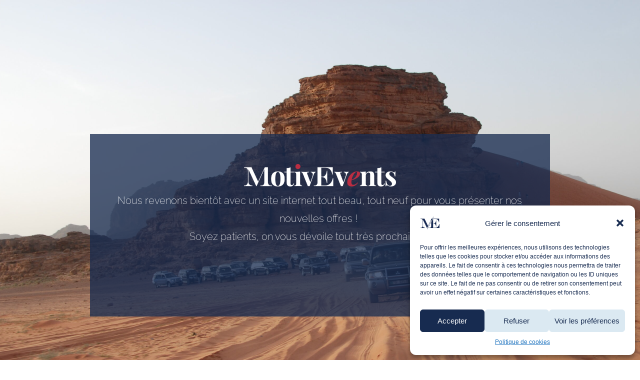

--- FILE ---
content_type: text/html; charset=UTF-8
request_url: https://www.motivevents.com/accueil/
body_size: 14725
content:
<!DOCTYPE html>
<html class="html" lang="fr-FR">
<head>
	<meta charset="UTF-8">
	<link rel="profile" href="https://gmpg.org/xfn/11">

	<meta name='robots' content='index, follow, max-image-preview:large, max-snippet:-1, max-video-preview:-1' />
<meta name="viewport" content="width=device-width, initial-scale=1">
	<!-- This site is optimized with the Yoast SEO plugin v23.8 - https://yoast.com/wordpress/plugins/seo/ -->
	<title>Site en maintenance - Motiv&#039;Events</title>
	<link rel="canonical" href="https://www.motivevents.com/accueil/" />
	<meta property="og:locale" content="fr_FR" />
	<meta property="og:type" content="article" />
	<meta property="og:title" content="Site en maintenance - Motiv&#039;Events" />
	<meta property="og:description" content="Nous revenons bientôt avec un site internet tout beau, tout neuf pour vous présenter nos nouvelles offres ! Soyez patients, on vous dévoile tout très prochainement !" />
	<meta property="og:url" content="https://www.motivevents.com/accueil/" />
	<meta property="og:site_name" content="Motiv&#039;Events" />
	<meta property="article:modified_time" content="2024-07-22T11:05:54+00:00" />
	<meta property="og:image" content="http://www.motivevents.com/wp-content/uploads/2024/07/logo-seul-blanc-couleur-1024x151.png" />
	<meta name="twitter:card" content="summary_large_image" />
	<script type="application/ld+json" class="yoast-schema-graph">{"@context":"https://schema.org","@graph":[{"@type":"WebPage","@id":"https://www.motivevents.com/accueil/","url":"https://www.motivevents.com/accueil/","name":"Site en maintenance - Motiv&#039;Events","isPartOf":{"@id":"https://www.motivevents.com/#website"},"primaryImageOfPage":{"@id":"https://www.motivevents.com/accueil/#primaryimage"},"image":{"@id":"https://www.motivevents.com/accueil/#primaryimage"},"thumbnailUrl":"http://www.motivevents.com/wp-content/uploads/2024/07/logo-seul-blanc-couleur-1024x151.png","datePublished":"2024-07-22T10:42:41+00:00","dateModified":"2024-07-22T11:05:54+00:00","breadcrumb":{"@id":"https://www.motivevents.com/accueil/#breadcrumb"},"inLanguage":"fr-FR","potentialAction":[{"@type":"ReadAction","target":["https://www.motivevents.com/accueil/"]}]},{"@type":"ImageObject","inLanguage":"fr-FR","@id":"https://www.motivevents.com/accueil/#primaryimage","url":"http://www.motivevents.com/wp-content/uploads/2024/07/logo-seul-blanc-couleur-1024x151.png","contentUrl":"http://www.motivevents.com/wp-content/uploads/2024/07/logo-seul-blanc-couleur-1024x151.png"},{"@type":"BreadcrumbList","@id":"https://www.motivevents.com/accueil/#breadcrumb","itemListElement":[{"@type":"ListItem","position":1,"name":"Accueil","item":"https://www.motivevents.com/"},{"@type":"ListItem","position":2,"name":"Site en maintenance"}]},{"@type":"WebSite","@id":"https://www.motivevents.com/#website","url":"https://www.motivevents.com/","name":"Motiv&#039;Events","description":"","potentialAction":[{"@type":"SearchAction","target":{"@type":"EntryPoint","urlTemplate":"https://www.motivevents.com/?s={search_term_string}"},"query-input":{"@type":"PropertyValueSpecification","valueRequired":true,"valueName":"search_term_string"}}],"inLanguage":"fr-FR"}]}</script>
	<!-- / Yoast SEO plugin. -->


<link rel="alternate" type="application/rss+xml" title="Motiv&#039;Events &raquo; Flux" href="https://www.motivevents.com/feed/" />
<link rel="alternate" type="application/rss+xml" title="Motiv&#039;Events &raquo; Flux des commentaires" href="https://www.motivevents.com/comments/feed/" />
<link rel="alternate" title="oEmbed (JSON)" type="application/json+oembed" href="https://www.motivevents.com/wp-json/oembed/1.0/embed?url=https%3A%2F%2Fwww.motivevents.com%2Faccueil%2F" />
<link rel="alternate" title="oEmbed (XML)" type="text/xml+oembed" href="https://www.motivevents.com/wp-json/oembed/1.0/embed?url=https%3A%2F%2Fwww.motivevents.com%2Faccueil%2F&#038;format=xml" />
<style id='wp-img-auto-sizes-contain-inline-css'>
img:is([sizes=auto i],[sizes^="auto," i]){contain-intrinsic-size:3000px 1500px}
/*# sourceURL=wp-img-auto-sizes-contain-inline-css */
</style>
<style id='wp-emoji-styles-inline-css'>

	img.wp-smiley, img.emoji {
		display: inline !important;
		border: none !important;
		box-shadow: none !important;
		height: 1em !important;
		width: 1em !important;
		margin: 0 0.07em !important;
		vertical-align: -0.1em !important;
		background: none !important;
		padding: 0 !important;
	}
/*# sourceURL=wp-emoji-styles-inline-css */
</style>
<style id='classic-theme-styles-inline-css'>
/*! This file is auto-generated */
.wp-block-button__link{color:#fff;background-color:#32373c;border-radius:9999px;box-shadow:none;text-decoration:none;padding:calc(.667em + 2px) calc(1.333em + 2px);font-size:1.125em}.wp-block-file__button{background:#32373c;color:#fff;text-decoration:none}
/*# sourceURL=/wp-includes/css/classic-themes.min.css */
</style>
<link rel='stylesheet' id='cmplz-general-css' href='https://www.motivevents.com/wp-content/plugins/complianz-gdpr/assets/css/cookieblocker.min.css?ver=1754293784' media='all' />
<link rel='stylesheet' id='font-awesome-css' href='https://www.motivevents.com/wp-content/themes/oceanwp/assets/fonts/fontawesome/css/all.min.css?ver=6.4.2' media='all' />
<link rel='stylesheet' id='simple-line-icons-css' href='https://www.motivevents.com/wp-content/themes/oceanwp/assets/css/third/simple-line-icons.min.css?ver=2.4.0' media='all' />
<link rel='stylesheet' id='oceanwp-style-css' href='https://www.motivevents.com/wp-content/themes/oceanwp/assets/css/style.min.css?ver=3.5.8' media='all' />
<link rel='stylesheet' id='elementor-frontend-css' href='https://www.motivevents.com/wp-content/uploads/elementor/css/custom-frontend.min.css?ver=1769247127' media='all' />
<link rel='stylesheet' id='elementor-post-15-css' href='https://www.motivevents.com/wp-content/uploads/elementor/css/post-15.css?ver=1769247127' media='all' />
<link rel='stylesheet' id='elementor-pro-css' href='https://www.motivevents.com/wp-content/uploads/elementor/css/custom-pro-frontend.min.css?ver=1769247127' media='all' />
<link rel='stylesheet' id='widget-image-css' href='https://www.motivevents.com/wp-content/plugins/elementor/assets/css/widget-image.min.css?ver=3.30.4' media='all' />
<link rel='stylesheet' id='elementor-post-11-css' href='https://www.motivevents.com/wp-content/uploads/elementor/css/post-11.css?ver=1769265071' media='all' />
<link rel='stylesheet' id='elementor-post-130-css' href='https://www.motivevents.com/wp-content/uploads/elementor/css/post-130.css?ver=1769247127' media='all' />
<link rel='stylesheet' id='elementor-gf-local-raleway-css' href='https://www.motivevents.com/wp-content/uploads/elementor/google-fonts/css/raleway.css?ver=1754299681' media='all' />
<link rel='stylesheet' id='elementor-gf-local-abrilfatface-css' href='https://www.motivevents.com/wp-content/uploads/elementor/google-fonts/css/abrilfatface.css?ver=1754299681' media='all' />
<script src="https://www.motivevents.com/wp-includes/js/jquery/jquery.min.js?ver=3.7.1" id="jquery-core-js"></script>
<script src="https://www.motivevents.com/wp-includes/js/jquery/jquery-migrate.min.js?ver=3.4.1" id="jquery-migrate-js"></script>
<link rel="https://api.w.org/" href="https://www.motivevents.com/wp-json/" /><link rel="alternate" title="JSON" type="application/json" href="https://www.motivevents.com/wp-json/wp/v2/pages/11" /><link rel="EditURI" type="application/rsd+xml" title="RSD" href="https://www.motivevents.com/xmlrpc.php?rsd" />
<meta name="generator" content="WordPress 6.9" />
<link rel='shortlink' href='https://www.motivevents.com/?p=11' />
			<style>.cmplz-hidden {
					display: none !important;
				}</style><meta name="generator" content="Elementor 3.30.4; features: e_font_icon_svg, additional_custom_breakpoints, e_element_cache; settings: css_print_method-external, google_font-enabled, font_display-swap">
			<style>
				.e-con.e-parent:nth-of-type(n+4):not(.e-lazyloaded):not(.e-no-lazyload),
				.e-con.e-parent:nth-of-type(n+4):not(.e-lazyloaded):not(.e-no-lazyload) * {
					background-image: none !important;
				}
				@media screen and (max-height: 1024px) {
					.e-con.e-parent:nth-of-type(n+3):not(.e-lazyloaded):not(.e-no-lazyload),
					.e-con.e-parent:nth-of-type(n+3):not(.e-lazyloaded):not(.e-no-lazyload) * {
						background-image: none !important;
					}
				}
				@media screen and (max-height: 640px) {
					.e-con.e-parent:nth-of-type(n+2):not(.e-lazyloaded):not(.e-no-lazyload),
					.e-con.e-parent:nth-of-type(n+2):not(.e-lazyloaded):not(.e-no-lazyload) * {
						background-image: none !important;
					}
				}
			</style>
			<link rel="icon" href="https://www.motivevents.com/wp-content/uploads/2024/07/cropped-favicon-32x32.png" sizes="32x32" />
<link rel="icon" href="https://www.motivevents.com/wp-content/uploads/2024/07/cropped-favicon-192x192.png" sizes="192x192" />
<link rel="apple-touch-icon" href="https://www.motivevents.com/wp-content/uploads/2024/07/cropped-favicon-180x180.png" />
<meta name="msapplication-TileImage" content="https://www.motivevents.com/wp-content/uploads/2024/07/cropped-favicon-270x270.png" />
<!-- OceanWP CSS -->
<style type="text/css">
/* General CSS */a:hover{color:#021d70}a:hover .owp-icon use{stroke:#021d70}/* Header CSS */#site-header.has-header-media .overlay-header-media{background-color:rgba(0,0,0,0.5)}
</style><style id='global-styles-inline-css'>
:root{--wp--preset--aspect-ratio--square: 1;--wp--preset--aspect-ratio--4-3: 4/3;--wp--preset--aspect-ratio--3-4: 3/4;--wp--preset--aspect-ratio--3-2: 3/2;--wp--preset--aspect-ratio--2-3: 2/3;--wp--preset--aspect-ratio--16-9: 16/9;--wp--preset--aspect-ratio--9-16: 9/16;--wp--preset--color--black: #000000;--wp--preset--color--cyan-bluish-gray: #abb8c3;--wp--preset--color--white: #ffffff;--wp--preset--color--pale-pink: #f78da7;--wp--preset--color--vivid-red: #cf2e2e;--wp--preset--color--luminous-vivid-orange: #ff6900;--wp--preset--color--luminous-vivid-amber: #fcb900;--wp--preset--color--light-green-cyan: #7bdcb5;--wp--preset--color--vivid-green-cyan: #00d084;--wp--preset--color--pale-cyan-blue: #8ed1fc;--wp--preset--color--vivid-cyan-blue: #0693e3;--wp--preset--color--vivid-purple: #9b51e0;--wp--preset--gradient--vivid-cyan-blue-to-vivid-purple: linear-gradient(135deg,rgb(6,147,227) 0%,rgb(155,81,224) 100%);--wp--preset--gradient--light-green-cyan-to-vivid-green-cyan: linear-gradient(135deg,rgb(122,220,180) 0%,rgb(0,208,130) 100%);--wp--preset--gradient--luminous-vivid-amber-to-luminous-vivid-orange: linear-gradient(135deg,rgb(252,185,0) 0%,rgb(255,105,0) 100%);--wp--preset--gradient--luminous-vivid-orange-to-vivid-red: linear-gradient(135deg,rgb(255,105,0) 0%,rgb(207,46,46) 100%);--wp--preset--gradient--very-light-gray-to-cyan-bluish-gray: linear-gradient(135deg,rgb(238,238,238) 0%,rgb(169,184,195) 100%);--wp--preset--gradient--cool-to-warm-spectrum: linear-gradient(135deg,rgb(74,234,220) 0%,rgb(151,120,209) 20%,rgb(207,42,186) 40%,rgb(238,44,130) 60%,rgb(251,105,98) 80%,rgb(254,248,76) 100%);--wp--preset--gradient--blush-light-purple: linear-gradient(135deg,rgb(255,206,236) 0%,rgb(152,150,240) 100%);--wp--preset--gradient--blush-bordeaux: linear-gradient(135deg,rgb(254,205,165) 0%,rgb(254,45,45) 50%,rgb(107,0,62) 100%);--wp--preset--gradient--luminous-dusk: linear-gradient(135deg,rgb(255,203,112) 0%,rgb(199,81,192) 50%,rgb(65,88,208) 100%);--wp--preset--gradient--pale-ocean: linear-gradient(135deg,rgb(255,245,203) 0%,rgb(182,227,212) 50%,rgb(51,167,181) 100%);--wp--preset--gradient--electric-grass: linear-gradient(135deg,rgb(202,248,128) 0%,rgb(113,206,126) 100%);--wp--preset--gradient--midnight: linear-gradient(135deg,rgb(2,3,129) 0%,rgb(40,116,252) 100%);--wp--preset--font-size--small: 13px;--wp--preset--font-size--medium: 20px;--wp--preset--font-size--large: 36px;--wp--preset--font-size--x-large: 42px;--wp--preset--spacing--20: 0.44rem;--wp--preset--spacing--30: 0.67rem;--wp--preset--spacing--40: 1rem;--wp--preset--spacing--50: 1.5rem;--wp--preset--spacing--60: 2.25rem;--wp--preset--spacing--70: 3.38rem;--wp--preset--spacing--80: 5.06rem;--wp--preset--shadow--natural: 6px 6px 9px rgba(0, 0, 0, 0.2);--wp--preset--shadow--deep: 12px 12px 50px rgba(0, 0, 0, 0.4);--wp--preset--shadow--sharp: 6px 6px 0px rgba(0, 0, 0, 0.2);--wp--preset--shadow--outlined: 6px 6px 0px -3px rgb(255, 255, 255), 6px 6px rgb(0, 0, 0);--wp--preset--shadow--crisp: 6px 6px 0px rgb(0, 0, 0);}:where(.is-layout-flex){gap: 0.5em;}:where(.is-layout-grid){gap: 0.5em;}body .is-layout-flex{display: flex;}.is-layout-flex{flex-wrap: wrap;align-items: center;}.is-layout-flex > :is(*, div){margin: 0;}body .is-layout-grid{display: grid;}.is-layout-grid > :is(*, div){margin: 0;}:where(.wp-block-columns.is-layout-flex){gap: 2em;}:where(.wp-block-columns.is-layout-grid){gap: 2em;}:where(.wp-block-post-template.is-layout-flex){gap: 1.25em;}:where(.wp-block-post-template.is-layout-grid){gap: 1.25em;}.has-black-color{color: var(--wp--preset--color--black) !important;}.has-cyan-bluish-gray-color{color: var(--wp--preset--color--cyan-bluish-gray) !important;}.has-white-color{color: var(--wp--preset--color--white) !important;}.has-pale-pink-color{color: var(--wp--preset--color--pale-pink) !important;}.has-vivid-red-color{color: var(--wp--preset--color--vivid-red) !important;}.has-luminous-vivid-orange-color{color: var(--wp--preset--color--luminous-vivid-orange) !important;}.has-luminous-vivid-amber-color{color: var(--wp--preset--color--luminous-vivid-amber) !important;}.has-light-green-cyan-color{color: var(--wp--preset--color--light-green-cyan) !important;}.has-vivid-green-cyan-color{color: var(--wp--preset--color--vivid-green-cyan) !important;}.has-pale-cyan-blue-color{color: var(--wp--preset--color--pale-cyan-blue) !important;}.has-vivid-cyan-blue-color{color: var(--wp--preset--color--vivid-cyan-blue) !important;}.has-vivid-purple-color{color: var(--wp--preset--color--vivid-purple) !important;}.has-black-background-color{background-color: var(--wp--preset--color--black) !important;}.has-cyan-bluish-gray-background-color{background-color: var(--wp--preset--color--cyan-bluish-gray) !important;}.has-white-background-color{background-color: var(--wp--preset--color--white) !important;}.has-pale-pink-background-color{background-color: var(--wp--preset--color--pale-pink) !important;}.has-vivid-red-background-color{background-color: var(--wp--preset--color--vivid-red) !important;}.has-luminous-vivid-orange-background-color{background-color: var(--wp--preset--color--luminous-vivid-orange) !important;}.has-luminous-vivid-amber-background-color{background-color: var(--wp--preset--color--luminous-vivid-amber) !important;}.has-light-green-cyan-background-color{background-color: var(--wp--preset--color--light-green-cyan) !important;}.has-vivid-green-cyan-background-color{background-color: var(--wp--preset--color--vivid-green-cyan) !important;}.has-pale-cyan-blue-background-color{background-color: var(--wp--preset--color--pale-cyan-blue) !important;}.has-vivid-cyan-blue-background-color{background-color: var(--wp--preset--color--vivid-cyan-blue) !important;}.has-vivid-purple-background-color{background-color: var(--wp--preset--color--vivid-purple) !important;}.has-black-border-color{border-color: var(--wp--preset--color--black) !important;}.has-cyan-bluish-gray-border-color{border-color: var(--wp--preset--color--cyan-bluish-gray) !important;}.has-white-border-color{border-color: var(--wp--preset--color--white) !important;}.has-pale-pink-border-color{border-color: var(--wp--preset--color--pale-pink) !important;}.has-vivid-red-border-color{border-color: var(--wp--preset--color--vivid-red) !important;}.has-luminous-vivid-orange-border-color{border-color: var(--wp--preset--color--luminous-vivid-orange) !important;}.has-luminous-vivid-amber-border-color{border-color: var(--wp--preset--color--luminous-vivid-amber) !important;}.has-light-green-cyan-border-color{border-color: var(--wp--preset--color--light-green-cyan) !important;}.has-vivid-green-cyan-border-color{border-color: var(--wp--preset--color--vivid-green-cyan) !important;}.has-pale-cyan-blue-border-color{border-color: var(--wp--preset--color--pale-cyan-blue) !important;}.has-vivid-cyan-blue-border-color{border-color: var(--wp--preset--color--vivid-cyan-blue) !important;}.has-vivid-purple-border-color{border-color: var(--wp--preset--color--vivid-purple) !important;}.has-vivid-cyan-blue-to-vivid-purple-gradient-background{background: var(--wp--preset--gradient--vivid-cyan-blue-to-vivid-purple) !important;}.has-light-green-cyan-to-vivid-green-cyan-gradient-background{background: var(--wp--preset--gradient--light-green-cyan-to-vivid-green-cyan) !important;}.has-luminous-vivid-amber-to-luminous-vivid-orange-gradient-background{background: var(--wp--preset--gradient--luminous-vivid-amber-to-luminous-vivid-orange) !important;}.has-luminous-vivid-orange-to-vivid-red-gradient-background{background: var(--wp--preset--gradient--luminous-vivid-orange-to-vivid-red) !important;}.has-very-light-gray-to-cyan-bluish-gray-gradient-background{background: var(--wp--preset--gradient--very-light-gray-to-cyan-bluish-gray) !important;}.has-cool-to-warm-spectrum-gradient-background{background: var(--wp--preset--gradient--cool-to-warm-spectrum) !important;}.has-blush-light-purple-gradient-background{background: var(--wp--preset--gradient--blush-light-purple) !important;}.has-blush-bordeaux-gradient-background{background: var(--wp--preset--gradient--blush-bordeaux) !important;}.has-luminous-dusk-gradient-background{background: var(--wp--preset--gradient--luminous-dusk) !important;}.has-pale-ocean-gradient-background{background: var(--wp--preset--gradient--pale-ocean) !important;}.has-electric-grass-gradient-background{background: var(--wp--preset--gradient--electric-grass) !important;}.has-midnight-gradient-background{background: var(--wp--preset--gradient--midnight) !important;}.has-small-font-size{font-size: var(--wp--preset--font-size--small) !important;}.has-medium-font-size{font-size: var(--wp--preset--font-size--medium) !important;}.has-large-font-size{font-size: var(--wp--preset--font-size--large) !important;}.has-x-large-font-size{font-size: var(--wp--preset--font-size--x-large) !important;}
/*# sourceURL=global-styles-inline-css */
</style>
<link rel='stylesheet' id='widget-social-icons-css' href='https://www.motivevents.com/wp-content/plugins/elementor/assets/css/widget-social-icons.min.css?ver=3.30.4' media='all' />
<link rel='stylesheet' id='e-apple-webkit-css' href='https://www.motivevents.com/wp-content/uploads/elementor/css/custom-apple-webkit.min.css?ver=1769247127' media='all' />
</head>

<body data-cmplz=1 class="wp-singular page-template-default page page-id-11 wp-embed-responsive wp-theme-oceanwp oceanwp-theme dropdown-mobile has-transparent-header no-header-border default-breakpoint content-full-screen page-header-disabled has-breadcrumbs elementor-default elementor-kit-15 elementor-page elementor-page-11" itemscope="itemscope" itemtype="https://schema.org/WebPage">

	
	
	<div id="outer-wrap" class="site clr">

		<a class="skip-link screen-reader-text" href="#main">Skip to content</a>

		
		<div id="wrap" class="clr">

			
				<div id="transparent-header-wrap" class="clr">
	
<header id="site-header" class="transparent-header clr" data-height="74" itemscope="itemscope" itemtype="https://schema.org/WPHeader" role="banner">

	
					
			<div id="site-header-inner" class="clr container">

				
				

<div id="site-logo" class="clr" itemscope itemtype="https://schema.org/Brand" >

	
	<div id="site-logo-inner" class="clr">

		
	</div><!-- #site-logo-inner -->

	
	
</div><!-- #site-logo -->


				
			</div><!-- #site-header-inner -->

			
<div id="mobile-dropdown" class="clr" >

	<nav class="clr" itemscope="itemscope" itemtype="https://schema.org/SiteNavigationElement">

		
<div id="mobile-menu-search" class="clr">
	<form aria-label="Rechercher sur ce site" method="get" action="https://www.motivevents.com/" class="mobile-searchform">
		<input aria-label="Insérer une requête de recherche" value="" class="field" id="ocean-mobile-search-1" type="search" name="s" autocomplete="off" placeholder="Rechercher" />
		<button aria-label="Envoyer la recherche" type="submit" class="searchform-submit">
			<i class=" icon-magnifier" aria-hidden="true" role="img"></i>		</button>
					</form>
</div><!-- .mobile-menu-search -->

	</nav>

</div>

			
			
		
		
</header><!-- #site-header -->

	</div>
	
			
			<main id="main" class="site-main clr"  role="main">

				
	
	<div id="content-wrap" class="container clr">

		
		<div id="primary" class="content-area clr">

			
			<div id="content" class="site-content clr">

				
				
<article class="single-page-article clr">

	
<div class="entry clr" itemprop="text">

	
			<div data-elementor-type="wp-page" data-elementor-id="11" class="elementor elementor-11" data-elementor-post-type="page">
				<div class="elementor-element elementor-element-5c19c85 e-flex e-con-boxed e-con e-parent" data-id="5c19c85" data-element_type="container" data-settings="{&quot;background_background&quot;:&quot;classic&quot;}">
					<div class="e-con-inner">
		<div class="elementor-element elementor-element-12d4197 e-con-full e-flex e-con e-child" data-id="12d4197" data-element_type="container" data-settings="{&quot;background_background&quot;:&quot;classic&quot;}">
		<div class="elementor-element elementor-element-083834a e-con-full e-flex e-con e-child" data-id="083834a" data-element_type="container">
				<div class="elementor-element elementor-element-f15dfe2 elementor-widget elementor-widget-image" data-id="f15dfe2" data-element_type="widget" data-widget_type="image.default">
				<div class="elementor-widget-container">
															<img fetchpriority="high" decoding="async" width="1024" height="151" src="https://www.motivevents.com/wp-content/uploads/2024/07/logo-seul-blanc-couleur-1024x151.png" class="attachment-large size-large wp-image-24" alt="" srcset="https://www.motivevents.com/wp-content/uploads/2024/07/logo-seul-blanc-couleur-1024x151.png 1024w, https://www.motivevents.com/wp-content/uploads/2024/07/logo-seul-blanc-couleur-300x44.png 300w, https://www.motivevents.com/wp-content/uploads/2024/07/logo-seul-blanc-couleur-768x113.png 768w, https://www.motivevents.com/wp-content/uploads/2024/07/logo-seul-blanc-couleur.png 1500w" sizes="(max-width: 1024px) 100vw, 1024px" />															</div>
				</div>
				</div>
				<div class="elementor-element elementor-element-2538a64 elementor-widget elementor-widget-text-editor" data-id="2538a64" data-element_type="widget" data-widget_type="text-editor.default">
				<div class="elementor-widget-container">
									<p>Nous revenons bientôt avec un site internet tout beau, tout neuf pour vous présenter nos nouvelles offres ! <br />Soyez patients, on vous dévoile tout très prochainement !</p>								</div>
				</div>
				</div>
					</div>
				</div>
				</div>
		
	
</div>

</article>

				
			</div><!-- #content -->

			
		</div><!-- #primary -->

		
	</div><!-- #content-wrap -->

	

	</main><!-- #main -->

	
	
			<div data-elementor-type="footer" data-elementor-id="130" class="elementor elementor-130 elementor-location-footer" data-elementor-post-type="elementor_library">
			<div class="elementor-element elementor-element-122b797 e-flex e-con-boxed e-con e-parent" data-id="122b797" data-element_type="container" id="contact" data-settings="{&quot;background_background&quot;:&quot;classic&quot;}">
					<div class="e-con-inner">
		<div class="elementor-element elementor-element-7351fb2 e-con-full e-flex e-con e-child" data-id="7351fb2" data-element_type="container">
				<div class="elementor-element elementor-element-c0dec63 elementor-widget elementor-widget-image" data-id="c0dec63" data-element_type="widget" data-widget_type="image.default">
				<div class="elementor-widget-container">
															<img width="1024" height="151" src="https://www.motivevents.com/wp-content/uploads/2024/07/logo-seul-blanc-couleur-1024x151.png" class="attachment-large size-large wp-image-24" alt="" srcset="https://www.motivevents.com/wp-content/uploads/2024/07/logo-seul-blanc-couleur-1024x151.png 1024w, https://www.motivevents.com/wp-content/uploads/2024/07/logo-seul-blanc-couleur-300x44.png 300w, https://www.motivevents.com/wp-content/uploads/2024/07/logo-seul-blanc-couleur-768x113.png 768w, https://www.motivevents.com/wp-content/uploads/2024/07/logo-seul-blanc-couleur.png 1500w" sizes="(max-width: 1024px) 100vw, 1024px" />															</div>
				</div>
				<div class="elementor-element elementor-element-2e9e13f elementor-widget elementor-widget-text-editor" data-id="2e9e13f" data-element_type="widget" data-widget_type="text-editor.default">
				<div class="elementor-widget-container">
									Notre expérience au service de votre département marketing, MICE, events, commnunication, DMC.								</div>
				</div>
				</div>
		<div class="elementor-element elementor-element-751edb9 e-con-full e-flex e-con e-child" data-id="751edb9" data-element_type="container">
				<div class="elementor-element elementor-element-7dacaed elementor-widget elementor-widget-heading" data-id="7dacaed" data-element_type="widget" data-widget_type="heading.default">
				<div class="elementor-widget-container">
					<h4 class="elementor-heading-title elementor-size-default">Liens utiles</h4>				</div>
				</div>
				<div class="elementor-element elementor-element-0e7caf7 elementor-nav-menu--dropdown-tablet elementor-nav-menu__text-align-aside elementor-nav-menu--toggle elementor-nav-menu--burger elementor-widget elementor-widget-nav-menu" data-id="0e7caf7" data-element_type="widget" data-settings="{&quot;layout&quot;:&quot;vertical&quot;,&quot;submenu_icon&quot;:{&quot;value&quot;:&quot;&lt;svg class=\&quot;e-font-icon-svg e-fas-caret-down\&quot; viewBox=\&quot;0 0 320 512\&quot; xmlns=\&quot;http:\/\/www.w3.org\/2000\/svg\&quot;&gt;&lt;path d=\&quot;M31.3 192h257.3c17.8 0 26.7 21.5 14.1 34.1L174.1 354.8c-7.8 7.8-20.5 7.8-28.3 0L17.2 226.1C4.6 213.5 13.5 192 31.3 192z\&quot;&gt;&lt;\/path&gt;&lt;\/svg&gt;&quot;,&quot;library&quot;:&quot;fa-solid&quot;},&quot;toggle&quot;:&quot;burger&quot;}" data-widget_type="nav-menu.default">
				<div class="elementor-widget-container">
								<nav aria-label="Menu" class="elementor-nav-menu--main elementor-nav-menu__container elementor-nav-menu--layout-vertical e--pointer-underline e--animation-fade">
				<ul id="menu-1-0e7caf7" class="elementor-nav-menu sm-vertical"><li class="menu-item menu-item-type-custom menu-item-object-custom menu-item-46"><a href="#competences" class="elementor-item elementor-item-anchor">Domaine de compétences</a></li>
<li class="menu-item menu-item-type-custom menu-item-object-custom menu-item-47"><a href="#incentive" class="elementor-item elementor-item-anchor">Incentive</a></li>
<li class="menu-item menu-item-type-custom menu-item-object-custom menu-item-48"><a href="#event" class="elementor-item elementor-item-anchor">Événementiel</a></li>
<li class="menu-item menu-item-type-custom menu-item-object-custom menu-item-49"><a href="#parcours" class="elementor-item elementor-item-anchor">Parcours</a></li>
<li class="menu-item menu-item-type-custom menu-item-object-custom menu-item-50"><a href="#explorations" class="elementor-item elementor-item-anchor">Explorations</a></li>
<li class="menu-item menu-item-type-custom menu-item-object-custom menu-item-51"><a href="#contact" class="elementor-item elementor-item-anchor">Contact</a></li>
</ul>			</nav>
					<div class="elementor-menu-toggle" role="button" tabindex="0" aria-label="Permuter le menu" aria-expanded="false">
			<svg aria-hidden="true" role="presentation" class="elementor-menu-toggle__icon--open e-font-icon-svg e-eicon-menu-bar" viewBox="0 0 1000 1000" xmlns="http://www.w3.org/2000/svg"><path d="M104 333H896C929 333 958 304 958 271S929 208 896 208H104C71 208 42 237 42 271S71 333 104 333ZM104 583H896C929 583 958 554 958 521S929 458 896 458H104C71 458 42 487 42 521S71 583 104 583ZM104 833H896C929 833 958 804 958 771S929 708 896 708H104C71 708 42 737 42 771S71 833 104 833Z"></path></svg><svg aria-hidden="true" role="presentation" class="elementor-menu-toggle__icon--close e-font-icon-svg e-eicon-close" viewBox="0 0 1000 1000" xmlns="http://www.w3.org/2000/svg"><path d="M742 167L500 408 258 167C246 154 233 150 217 150 196 150 179 158 167 167 154 179 150 196 150 212 150 229 154 242 171 254L408 500 167 742C138 771 138 800 167 829 196 858 225 858 254 829L496 587 738 829C750 842 767 846 783 846 800 846 817 842 829 829 842 817 846 804 846 783 846 767 842 750 829 737L588 500 833 258C863 229 863 200 833 171 804 137 775 137 742 167Z"></path></svg>			<span class="elementor-screen-only">Menu</span>
		</div>
					<nav class="elementor-nav-menu--dropdown elementor-nav-menu__container" aria-hidden="true">
				<ul id="menu-2-0e7caf7" class="elementor-nav-menu sm-vertical"><li class="menu-item menu-item-type-custom menu-item-object-custom menu-item-46"><a href="#competences" class="elementor-item elementor-item-anchor" tabindex="-1">Domaine de compétences</a></li>
<li class="menu-item menu-item-type-custom menu-item-object-custom menu-item-47"><a href="#incentive" class="elementor-item elementor-item-anchor" tabindex="-1">Incentive</a></li>
<li class="menu-item menu-item-type-custom menu-item-object-custom menu-item-48"><a href="#event" class="elementor-item elementor-item-anchor" tabindex="-1">Événementiel</a></li>
<li class="menu-item menu-item-type-custom menu-item-object-custom menu-item-49"><a href="#parcours" class="elementor-item elementor-item-anchor" tabindex="-1">Parcours</a></li>
<li class="menu-item menu-item-type-custom menu-item-object-custom menu-item-50"><a href="#explorations" class="elementor-item elementor-item-anchor" tabindex="-1">Explorations</a></li>
<li class="menu-item menu-item-type-custom menu-item-object-custom menu-item-51"><a href="#contact" class="elementor-item elementor-item-anchor" tabindex="-1">Contact</a></li>
</ul>			</nav>
						</div>
				</div>
				</div>
		<div class="elementor-element elementor-element-ef1c2a1 e-con-full e-flex e-con e-child" data-id="ef1c2a1" data-element_type="container">
				<div class="elementor-element elementor-element-007b9dc elementor-widget elementor-widget-heading" data-id="007b9dc" data-element_type="widget" data-widget_type="heading.default">
				<div class="elementor-widget-container">
					<h4 class="elementor-heading-title elementor-size-default">Contact</h4>				</div>
				</div>
				<div class="elementor-element elementor-element-48f6f02 elementor-align-left elementor-widget elementor-widget-button" data-id="48f6f02" data-element_type="widget" data-widget_type="button.default">
				<div class="elementor-widget-container">
									<div class="elementor-button-wrapper">
					<a class="elementor-button elementor-button-link elementor-size-sm" href="mailto:charlotte@motivevents.com">
						<span class="elementor-button-content-wrapper">
									<span class="elementor-button-text">charlotte@motivevents.com</span>
					</span>
					</a>
				</div>
								</div>
				</div>
				<div class="elementor-element elementor-element-50fa66d elementor-shape-square e-grid-align-left elementor-grid-0 elementor-widget elementor-widget-social-icons" data-id="50fa66d" data-element_type="widget" data-widget_type="social-icons.default">
				<div class="elementor-widget-container">
							<div class="elementor-social-icons-wrapper elementor-grid">
							<span class="elementor-grid-item">
					<a class="elementor-icon elementor-social-icon elementor-social-icon-linkedin elementor-repeater-item-b33631d" href="https://www.linkedin.com/company/motiv-events/" target="_blank">
						<span class="elementor-screen-only">Linkedin</span>
						<svg class="e-font-icon-svg e-fab-linkedin" viewBox="0 0 448 512" xmlns="http://www.w3.org/2000/svg"><path d="M416 32H31.9C14.3 32 0 46.5 0 64.3v383.4C0 465.5 14.3 480 31.9 480H416c17.6 0 32-14.5 32-32.3V64.3c0-17.8-14.4-32.3-32-32.3zM135.4 416H69V202.2h66.5V416zm-33.2-243c-21.3 0-38.5-17.3-38.5-38.5S80.9 96 102.2 96c21.2 0 38.5 17.3 38.5 38.5 0 21.3-17.2 38.5-38.5 38.5zm282.1 243h-66.4V312c0-24.8-.5-56.7-34.5-56.7-34.6 0-39.9 27-39.9 54.9V416h-66.4V202.2h63.7v29.2h.9c8.9-16.8 30.6-34.5 62.9-34.5 67.2 0 79.7 44.3 79.7 101.9V416z"></path></svg>					</a>
				</span>
					</div>
						</div>
				</div>
				</div>
					</div>
				</div>
		<div class="elementor-element elementor-element-0afb23e e-flex e-con-boxed e-con e-parent" data-id="0afb23e" data-element_type="container">
					<div class="e-con-inner">
		<div class="elementor-element elementor-element-eae3188 e-con-full e-flex e-con e-child" data-id="eae3188" data-element_type="container">
		<div class="elementor-element elementor-element-59e7e7c e-con-full e-flex e-con e-child" data-id="59e7e7c" data-element_type="container">
		<div class="elementor-element elementor-element-4de2265 e-con-full e-flex e-con e-child" data-id="4de2265" data-element_type="container">
		<div class="elementor-element elementor-element-5834449 e-con-full e-flex e-con e-child" data-id="5834449" data-element_type="container">
				<div class="elementor-element elementor-element-6a5df7b elementor-widget__width-initial elementor-widget-mobile__width-initial elementor-widget elementor-widget-image" data-id="6a5df7b" data-element_type="widget" data-widget_type="image.default">
				<div class="elementor-widget-container">
															<img width="600" height="356" src="https://www.motivevents.com/wp-content/uploads/2024/07/logo-APST-big.png" class="attachment-large size-large wp-image-155" alt="" srcset="https://www.motivevents.com/wp-content/uploads/2024/07/logo-APST-big.png 600w, https://www.motivevents.com/wp-content/uploads/2024/07/logo-APST-big-300x178.png 300w" sizes="(max-width: 600px) 100vw, 600px" />															</div>
				</div>
				<div class="elementor-element elementor-element-5c50f06 elementor-widget__width-auto elementor-widget elementor-widget-image" data-id="5c50f06" data-element_type="widget" data-widget_type="image.default">
				<div class="elementor-widget-container">
															<img width="828" height="248" src="https://www.motivevents.com/wp-content/uploads/2024/07/Les-EDVs.png" class="attachment-large size-large wp-image-153" alt="" srcset="https://www.motivevents.com/wp-content/uploads/2024/07/Les-EDVs.png 828w, https://www.motivevents.com/wp-content/uploads/2024/07/Les-EDVs-300x90.png 300w, https://www.motivevents.com/wp-content/uploads/2024/07/Les-EDVs-768x230.png 768w" sizes="(max-width: 828px) 100vw, 828px" />															</div>
				</div>
				<div class="elementor-element elementor-element-80fb422 elementor-widget elementor-widget-image" data-id="80fb422" data-element_type="widget" data-widget_type="image.default">
				<div class="elementor-widget-container">
															<img width="1024" height="538" src="https://www.motivevents.com/wp-content/uploads/2024/07/logo_atout_france-1024x538.png" class="attachment-large size-large wp-image-154" alt="" srcset="https://www.motivevents.com/wp-content/uploads/2024/07/logo_atout_france-1024x538.png 1024w, https://www.motivevents.com/wp-content/uploads/2024/07/logo_atout_france-300x158.png 300w, https://www.motivevents.com/wp-content/uploads/2024/07/logo_atout_france-768x403.png 768w, https://www.motivevents.com/wp-content/uploads/2024/07/logo_atout_france-1536x807.png 1536w, https://www.motivevents.com/wp-content/uploads/2024/07/logo_atout_france-2048x1076.png 2048w" sizes="(max-width: 1024px) 100vw, 1024px" />															</div>
				</div>
				</div>
				</div>
		<div class="elementor-element elementor-element-0293afe e-con-full e-flex e-con e-child" data-id="0293afe" data-element_type="container">
				<div class="elementor-element elementor-element-397237b elementor-widget elementor-widget-text-editor" data-id="397237b" data-element_type="widget" data-widget_type="text-editor.default">
				<div class="elementor-widget-container">
									<p><a href="https://www.motivevents.com/mentions-legales/">Mentions légales</a> | <a href="https://www.motivevents.com/politique-de-cookies/">Politique des cookies</a> | <a href="http://www.analiatheillaud.fr">Fait par Analia avec &lt;3</a></p>								</div>
				</div>
				</div>
				</div>
				</div>
					</div>
				</div>
				</div>
		
	
</div><!-- #wrap -->


</div><!-- #outer-wrap -->



<a aria-label="Scroll to the top of the page" href="#" id="scroll-top" class="scroll-top-right"><i class=" fa fa-angle-up" aria-hidden="true" role="img"></i></a>




<script type="speculationrules">
{"prefetch":[{"source":"document","where":{"and":[{"href_matches":"/*"},{"not":{"href_matches":["/wp-*.php","/wp-admin/*","/wp-content/uploads/*","/wp-content/*","/wp-content/plugins/*","/wp-content/themes/oceanwp/*","/*\\?(.+)"]}},{"not":{"selector_matches":"a[rel~=\"nofollow\"]"}},{"not":{"selector_matches":".no-prefetch, .no-prefetch a"}}]},"eagerness":"conservative"}]}
</script>

<!-- Consent Management powered by Complianz | GDPR/CCPA Cookie Consent https://wordpress.org/plugins/complianz-gdpr -->
<div id="cmplz-cookiebanner-container"><div class="cmplz-cookiebanner cmplz-hidden banner-1 banniere-a optin cmplz-bottom-right cmplz-categories-type-view-preferences" aria-modal="true" data-nosnippet="true" role="dialog" aria-live="polite" aria-labelledby="cmplz-header-1-optin" aria-describedby="cmplz-message-1-optin">
	<div class="cmplz-header">
		<div class="cmplz-logo"><img width="512" height="512" src="https://www.motivevents.com/wp-content/uploads/2024/07/cropped-favicon.png" class="attachment-cmplz_banner_image size-cmplz_banner_image" alt="Motiv&#039;Events" decoding="async" srcset="https://www.motivevents.com/wp-content/uploads/2024/07/cropped-favicon.png 512w, https://www.motivevents.com/wp-content/uploads/2024/07/cropped-favicon-300x300.png 300w, https://www.motivevents.com/wp-content/uploads/2024/07/cropped-favicon-150x150.png 150w, https://www.motivevents.com/wp-content/uploads/2024/07/cropped-favicon-270x270.png 270w, https://www.motivevents.com/wp-content/uploads/2024/07/cropped-favicon-192x192.png 192w, https://www.motivevents.com/wp-content/uploads/2024/07/cropped-favicon-180x180.png 180w, https://www.motivevents.com/wp-content/uploads/2024/07/cropped-favicon-32x32.png 32w" sizes="(max-width: 512px) 100vw, 512px" /></div>
		<div class="cmplz-title" id="cmplz-header-1-optin">Gérer le consentement</div>
		<div class="cmplz-close" tabindex="0" role="button" aria-label="Fermer la boîte de dialogue">
			<svg aria-hidden="true" focusable="false" data-prefix="fas" data-icon="times" class="svg-inline--fa fa-times fa-w-11" role="img" xmlns="http://www.w3.org/2000/svg" viewBox="0 0 352 512"><path fill="currentColor" d="M242.72 256l100.07-100.07c12.28-12.28 12.28-32.19 0-44.48l-22.24-22.24c-12.28-12.28-32.19-12.28-44.48 0L176 189.28 75.93 89.21c-12.28-12.28-32.19-12.28-44.48 0L9.21 111.45c-12.28 12.28-12.28 32.19 0 44.48L109.28 256 9.21 356.07c-12.28 12.28-12.28 32.19 0 44.48l22.24 22.24c12.28 12.28 32.2 12.28 44.48 0L176 322.72l100.07 100.07c12.28 12.28 32.2 12.28 44.48 0l22.24-22.24c12.28-12.28 12.28-32.19 0-44.48L242.72 256z"></path></svg>
		</div>
	</div>

	<div class="cmplz-divider cmplz-divider-header"></div>
	<div class="cmplz-body">
		<div class="cmplz-message" id="cmplz-message-1-optin">Pour offrir les meilleures expériences, nous utilisons des technologies telles que les cookies pour stocker et/ou accéder aux informations des appareils. Le fait de consentir à ces technologies nous permettra de traiter des données telles que le comportement de navigation ou les ID uniques sur ce site. Le fait de ne pas consentir ou de retirer son consentement peut avoir un effet négatif sur certaines caractéristiques et fonctions.</div>
		<!-- categories start -->
		<div class="cmplz-categories">
			<details class="cmplz-category cmplz-functional" >
				<summary>
						<span class="cmplz-category-header">
							<span class="cmplz-category-title">Fonctionnel</span>
							<span class='cmplz-always-active'>
								<span class="cmplz-banner-checkbox">
									<input type="checkbox"
										   id="cmplz-functional-optin"
										   data-category="cmplz_functional"
										   class="cmplz-consent-checkbox cmplz-functional"
										   size="40"
										   value="1"/>
									<label class="cmplz-label" for="cmplz-functional-optin"><span class="screen-reader-text">Fonctionnel</span></label>
								</span>
								Toujours activé							</span>
							<span class="cmplz-icon cmplz-open">
								<svg xmlns="http://www.w3.org/2000/svg" viewBox="0 0 448 512"  height="18" ><path d="M224 416c-8.188 0-16.38-3.125-22.62-9.375l-192-192c-12.5-12.5-12.5-32.75 0-45.25s32.75-12.5 45.25 0L224 338.8l169.4-169.4c12.5-12.5 32.75-12.5 45.25 0s12.5 32.75 0 45.25l-192 192C240.4 412.9 232.2 416 224 416z"/></svg>
							</span>
						</span>
				</summary>
				<div class="cmplz-description">
					<span class="cmplz-description-functional">L’accès ou le stockage technique est strictement nécessaire dans la finalité d’intérêt légitime de permettre l’utilisation d’un service spécifique explicitement demandé par l’abonné ou l’utilisateur, ou dans le seul but d’effectuer la transmission d’une communication sur un réseau de communications électroniques.</span>
				</div>
			</details>

			<details class="cmplz-category cmplz-preferences" >
				<summary>
						<span class="cmplz-category-header">
							<span class="cmplz-category-title">Préférences</span>
							<span class="cmplz-banner-checkbox">
								<input type="checkbox"
									   id="cmplz-preferences-optin"
									   data-category="cmplz_preferences"
									   class="cmplz-consent-checkbox cmplz-preferences"
									   size="40"
									   value="1"/>
								<label class="cmplz-label" for="cmplz-preferences-optin"><span class="screen-reader-text">Préférences</span></label>
							</span>
							<span class="cmplz-icon cmplz-open">
								<svg xmlns="http://www.w3.org/2000/svg" viewBox="0 0 448 512"  height="18" ><path d="M224 416c-8.188 0-16.38-3.125-22.62-9.375l-192-192c-12.5-12.5-12.5-32.75 0-45.25s32.75-12.5 45.25 0L224 338.8l169.4-169.4c12.5-12.5 32.75-12.5 45.25 0s12.5 32.75 0 45.25l-192 192C240.4 412.9 232.2 416 224 416z"/></svg>
							</span>
						</span>
				</summary>
				<div class="cmplz-description">
					<span class="cmplz-description-preferences">L’accès ou le stockage technique est nécessaire dans la finalité d’intérêt légitime de stocker des préférences qui ne sont pas demandées par l’abonné ou l’internaute.</span>
				</div>
			</details>

			<details class="cmplz-category cmplz-statistics" >
				<summary>
						<span class="cmplz-category-header">
							<span class="cmplz-category-title">Statistiques</span>
							<span class="cmplz-banner-checkbox">
								<input type="checkbox"
									   id="cmplz-statistics-optin"
									   data-category="cmplz_statistics"
									   class="cmplz-consent-checkbox cmplz-statistics"
									   size="40"
									   value="1"/>
								<label class="cmplz-label" for="cmplz-statistics-optin"><span class="screen-reader-text">Statistiques</span></label>
							</span>
							<span class="cmplz-icon cmplz-open">
								<svg xmlns="http://www.w3.org/2000/svg" viewBox="0 0 448 512"  height="18" ><path d="M224 416c-8.188 0-16.38-3.125-22.62-9.375l-192-192c-12.5-12.5-12.5-32.75 0-45.25s32.75-12.5 45.25 0L224 338.8l169.4-169.4c12.5-12.5 32.75-12.5 45.25 0s12.5 32.75 0 45.25l-192 192C240.4 412.9 232.2 416 224 416z"/></svg>
							</span>
						</span>
				</summary>
				<div class="cmplz-description">
					<span class="cmplz-description-statistics">Le stockage ou l’accès technique qui est utilisé exclusivement à des fins statistiques.</span>
					<span class="cmplz-description-statistics-anonymous">Le stockage ou l’accès technique qui est utilisé exclusivement dans des finalités statistiques anonymes. En l’absence d’une assignation à comparaître, d’une conformité volontaire de la part de votre fournisseur d’accès à internet ou d’enregistrements supplémentaires provenant d’une tierce partie, les informations stockées ou extraites à cette seule fin ne peuvent généralement pas être utilisées pour vous identifier.</span>
				</div>
			</details>
			<details class="cmplz-category cmplz-marketing" >
				<summary>
						<span class="cmplz-category-header">
							<span class="cmplz-category-title">Marketing</span>
							<span class="cmplz-banner-checkbox">
								<input type="checkbox"
									   id="cmplz-marketing-optin"
									   data-category="cmplz_marketing"
									   class="cmplz-consent-checkbox cmplz-marketing"
									   size="40"
									   value="1"/>
								<label class="cmplz-label" for="cmplz-marketing-optin"><span class="screen-reader-text">Marketing</span></label>
							</span>
							<span class="cmplz-icon cmplz-open">
								<svg xmlns="http://www.w3.org/2000/svg" viewBox="0 0 448 512"  height="18" ><path d="M224 416c-8.188 0-16.38-3.125-22.62-9.375l-192-192c-12.5-12.5-12.5-32.75 0-45.25s32.75-12.5 45.25 0L224 338.8l169.4-169.4c12.5-12.5 32.75-12.5 45.25 0s12.5 32.75 0 45.25l-192 192C240.4 412.9 232.2 416 224 416z"/></svg>
							</span>
						</span>
				</summary>
				<div class="cmplz-description">
					<span class="cmplz-description-marketing">L’accès ou le stockage technique est nécessaire pour créer des profils d’internautes afin d’envoyer des publicités, ou pour suivre l’utilisateur sur un site web ou sur plusieurs sites web ayant des finalités marketing similaires.</span>
				</div>
			</details>
		</div><!-- categories end -->
			</div>

	<div class="cmplz-links cmplz-information">
		<a class="cmplz-link cmplz-manage-options cookie-statement" href="#" data-relative_url="#cmplz-manage-consent-container">Gérer les options</a>
		<a class="cmplz-link cmplz-manage-third-parties cookie-statement" href="#" data-relative_url="#cmplz-cookies-overview">Gérer les services</a>
		<a class="cmplz-link cmplz-manage-vendors tcf cookie-statement" href="#" data-relative_url="#cmplz-tcf-wrapper">Gérer {vendor_count} fournisseurs</a>
		<a class="cmplz-link cmplz-external cmplz-read-more-purposes tcf" target="_blank" rel="noopener noreferrer nofollow" href="https://cookiedatabase.org/tcf/purposes/">En savoir plus sur ces finalités</a>
			</div>

	<div class="cmplz-divider cmplz-footer"></div>

	<div class="cmplz-buttons">
		<button class="cmplz-btn cmplz-accept">Accepter</button>
		<button class="cmplz-btn cmplz-deny">Refuser</button>
		<button class="cmplz-btn cmplz-view-preferences">Voir les préférences</button>
		<button class="cmplz-btn cmplz-save-preferences">Enregistrer les préférences</button>
		<a class="cmplz-btn cmplz-manage-options tcf cookie-statement" href="#" data-relative_url="#cmplz-manage-consent-container">Voir les préférences</a>
			</div>

	<div class="cmplz-links cmplz-documents">
		<a class="cmplz-link cookie-statement" href="#" data-relative_url="">{title}</a>
		<a class="cmplz-link privacy-statement" href="#" data-relative_url="">{title}</a>
		<a class="cmplz-link impressum" href="#" data-relative_url="">{title}</a>
			</div>

</div>
</div>
					<div id="cmplz-manage-consent" data-nosnippet="true"><button class="cmplz-btn cmplz-hidden cmplz-manage-consent manage-consent-1">Gérer le consentement aux cookies</button>

</div>			<script>
				const lazyloadRunObserver = () => {
					const lazyloadBackgrounds = document.querySelectorAll( `.e-con.e-parent:not(.e-lazyloaded)` );
					const lazyloadBackgroundObserver = new IntersectionObserver( ( entries ) => {
						entries.forEach( ( entry ) => {
							if ( entry.isIntersecting ) {
								let lazyloadBackground = entry.target;
								if( lazyloadBackground ) {
									lazyloadBackground.classList.add( 'e-lazyloaded' );
								}
								lazyloadBackgroundObserver.unobserve( entry.target );
							}
						});
					}, { rootMargin: '200px 0px 200px 0px' } );
					lazyloadBackgrounds.forEach( ( lazyloadBackground ) => {
						lazyloadBackgroundObserver.observe( lazyloadBackground );
					} );
				};
				const events = [
					'DOMContentLoaded',
					'elementor/lazyload/observe',
				];
				events.forEach( ( event ) => {
					document.addEventListener( event, lazyloadRunObserver );
				} );
			</script>
			<script src="https://www.motivevents.com/wp-includes/js/imagesloaded.min.js?ver=5.0.0" id="imagesloaded-js"></script>
<script id="oceanwp-main-js-extra">
var oceanwpLocalize = {"nonce":"324ccb3e74","isRTL":"","menuSearchStyle":"drop_down","mobileMenuSearchStyle":"disabled","sidrSource":null,"sidrDisplace":"1","sidrSide":"left","sidrDropdownTarget":"link","verticalHeaderTarget":"link","customScrollOffset":"0","customSelects":".woocommerce-ordering .orderby, #dropdown_product_cat, .widget_categories select, .widget_archive select, .single-product .variations_form .variations select"};
//# sourceURL=oceanwp-main-js-extra
</script>
<script src="https://www.motivevents.com/wp-content/themes/oceanwp/assets/js/theme.min.js?ver=3.5.8" id="oceanwp-main-js"></script>
<script src="https://www.motivevents.com/wp-content/themes/oceanwp/assets/js/drop-down-mobile-menu.min.js?ver=3.5.8" id="oceanwp-drop-down-mobile-menu-js"></script>
<script src="https://www.motivevents.com/wp-content/themes/oceanwp/assets/js/drop-down-search.min.js?ver=3.5.8" id="oceanwp-drop-down-search-js"></script>
<script src="https://www.motivevents.com/wp-content/themes/oceanwp/assets/js/vendors/magnific-popup.min.js?ver=3.5.8" id="ow-magnific-popup-js"></script>
<script src="https://www.motivevents.com/wp-content/themes/oceanwp/assets/js/ow-lightbox.min.js?ver=3.5.8" id="oceanwp-lightbox-js"></script>
<script src="https://www.motivevents.com/wp-content/themes/oceanwp/assets/js/vendors/flickity.pkgd.min.js?ver=3.5.8" id="ow-flickity-js"></script>
<script src="https://www.motivevents.com/wp-content/themes/oceanwp/assets/js/ow-slider.min.js?ver=3.5.8" id="oceanwp-slider-js"></script>
<script src="https://www.motivevents.com/wp-content/themes/oceanwp/assets/js/scroll-effect.min.js?ver=3.5.8" id="oceanwp-scroll-effect-js"></script>
<script src="https://www.motivevents.com/wp-content/themes/oceanwp/assets/js/scroll-top.min.js?ver=3.5.8" id="oceanwp-scroll-top-js"></script>
<script src="https://www.motivevents.com/wp-content/themes/oceanwp/assets/js/select.min.js?ver=3.5.8" id="oceanwp-select-js"></script>
<script src="https://www.motivevents.com/wp-content/plugins/elementor/assets/js/webpack.runtime.min.js?ver=3.30.4" id="elementor-webpack-runtime-js"></script>
<script src="https://www.motivevents.com/wp-content/plugins/elementor/assets/js/frontend-modules.min.js?ver=3.30.4" id="elementor-frontend-modules-js"></script>
<script src="https://www.motivevents.com/wp-includes/js/jquery/ui/core.min.js?ver=1.13.3" id="jquery-ui-core-js"></script>
<script id="elementor-frontend-js-before">
var elementorFrontendConfig = {"environmentMode":{"edit":false,"wpPreview":false,"isScriptDebug":false},"i18n":{"shareOnFacebook":"Partager sur Facebook","shareOnTwitter":"Partager sur Twitter","pinIt":"L\u2019\u00e9pingler","download":"T\u00e9l\u00e9charger","downloadImage":"T\u00e9l\u00e9charger une image","fullscreen":"Plein \u00e9cran","zoom":"Zoom","share":"Partager","playVideo":"Lire la vid\u00e9o","previous":"Pr\u00e9c\u00e9dent","next":"Suivant","close":"Fermer","a11yCarouselPrevSlideMessage":"Diapositive pr\u00e9c\u00e9dente","a11yCarouselNextSlideMessage":"Diapositive suivante","a11yCarouselFirstSlideMessage":"Ceci est la premi\u00e8re diapositive","a11yCarouselLastSlideMessage":"Ceci est la derni\u00e8re diapositive","a11yCarouselPaginationBulletMessage":"Aller \u00e0 la diapositive"},"is_rtl":false,"breakpoints":{"xs":0,"sm":480,"md":768,"lg":1025,"xl":1440,"xxl":1600},"responsive":{"breakpoints":{"mobile":{"label":"Portrait mobile","value":767,"default_value":767,"direction":"max","is_enabled":true},"mobile_extra":{"label":"Mobile Paysage","value":880,"default_value":880,"direction":"max","is_enabled":false},"tablet":{"label":"Tablette en mode portrait","value":1024,"default_value":1024,"direction":"max","is_enabled":true},"tablet_extra":{"label":"Tablette en mode paysage","value":1200,"default_value":1200,"direction":"max","is_enabled":false},"laptop":{"label":"Portable","value":1366,"default_value":1366,"direction":"max","is_enabled":false},"widescreen":{"label":"\u00c9cran large","value":2400,"default_value":2400,"direction":"min","is_enabled":true}},"hasCustomBreakpoints":true},"version":"3.30.4","is_static":false,"experimentalFeatures":{"e_font_icon_svg":true,"additional_custom_breakpoints":true,"container":true,"theme_builder_v2":true,"nested-elements":true,"e_element_cache":true,"home_screen":true,"global_classes_should_enforce_capabilities":true,"cloud-library":true,"e_opt_in_v4_page":true,"display-conditions":true,"form-submissions":true,"taxonomy-filter":true,"search":true},"urls":{"assets":"https:\/\/www.motivevents.com\/wp-content\/plugins\/elementor\/assets\/","ajaxurl":"https:\/\/www.motivevents.com\/wp-admin\/admin-ajax.php","uploadUrl":"https:\/\/www.motivevents.com\/wp-content\/uploads"},"nonces":{"floatingButtonsClickTracking":"02f4d7fbef"},"swiperClass":"swiper","settings":{"page":[],"editorPreferences":[]},"kit":{"active_breakpoints":["viewport_mobile","viewport_tablet","viewport_widescreen"],"global_image_lightbox":"yes","lightbox_enable_counter":"yes","lightbox_enable_fullscreen":"yes","lightbox_enable_zoom":"yes","lightbox_enable_share":"yes","lightbox_title_src":"title","lightbox_description_src":"description"},"post":{"id":11,"title":"Site%20en%20maintenance%20-%20Motiv%27Events","excerpt":"","featuredImage":false}};
//# sourceURL=elementor-frontend-js-before
</script>
<script src="https://www.motivevents.com/wp-content/plugins/elementor/assets/js/frontend.min.js?ver=3.30.4" id="elementor-frontend-js"></script>
<script id="cmplz-cookiebanner-js-extra">
var complianz = {"prefix":"cmplz_","user_banner_id":"1","set_cookies":[],"block_ajax_content":"","banner_version":"27","version":"7.4.2","store_consent":"","do_not_track_enabled":"1","consenttype":"optin","region":"eu","geoip":"","dismiss_timeout":"","disable_cookiebanner":"","soft_cookiewall":"","dismiss_on_scroll":"","cookie_expiry":"365","url":"https://www.motivevents.com/wp-json/complianz/v1/","locale":"lang=fr&locale=fr_FR","set_cookies_on_root":"","cookie_domain":"","current_policy_id":"22","cookie_path":"/","categories":{"statistics":"statistiques","marketing":"marketing"},"tcf_active":"","placeholdertext":"Cliquez pour accepter les cookies {category} et activer ce contenu","css_file":"https://www.motivevents.com/wp-content/uploads/complianz/css/banner-{banner_id}-{type}.css?v=27","page_links":{"eu":{"cookie-statement":{"title":"Politique de cookies","url":"https://www.motivevents.com/politique-de-cookies/"}}},"tm_categories":"","forceEnableStats":"","preview":"","clean_cookies":"","aria_label":"Cliquez pour accepter les cookies {category} et activer ce contenu"};
//# sourceURL=cmplz-cookiebanner-js-extra
</script>
<script defer src="https://www.motivevents.com/wp-content/plugins/complianz-gdpr/cookiebanner/js/complianz.min.js?ver=1754293786" id="cmplz-cookiebanner-js"></script>
<script id="cmplz-cookiebanner-js-after">
		if ('undefined' != typeof window.jQuery) {
			jQuery(document).ready(function ($) {
				$(document).on('elementor/popup/show', () => {
					let rev_cats = cmplz_categories.reverse();
					for (let key in rev_cats) {
						if (rev_cats.hasOwnProperty(key)) {
							let category = cmplz_categories[key];
							if (cmplz_has_consent(category)) {
								document.querySelectorAll('[data-category="' + category + '"]').forEach(obj => {
									cmplz_remove_placeholder(obj);
								});
							}
						}
					}

					let services = cmplz_get_services_on_page();
					for (let key in services) {
						if (services.hasOwnProperty(key)) {
							let service = services[key].service;
							let category = services[key].category;
							if (cmplz_has_service_consent(service, category)) {
								document.querySelectorAll('[data-service="' + service + '"]').forEach(obj => {
									cmplz_remove_placeholder(obj);
								});
							}
						}
					}
				});
			});
		}
    
    
//# sourceURL=cmplz-cookiebanner-js-after
</script>
<script src="https://www.motivevents.com/wp-content/plugins/elementor-pro/assets/lib/smartmenus/jquery.smartmenus.min.js?ver=1.2.1" id="smartmenus-js"></script>
<script src="https://www.motivevents.com/wp-content/plugins/elementor-pro/assets/js/webpack-pro.runtime.min.js?ver=3.23.2" id="elementor-pro-webpack-runtime-js"></script>
<script src="https://www.motivevents.com/wp-includes/js/dist/hooks.min.js?ver=dd5603f07f9220ed27f1" id="wp-hooks-js"></script>
<script src="https://www.motivevents.com/wp-includes/js/dist/i18n.min.js?ver=c26c3dc7bed366793375" id="wp-i18n-js"></script>
<script id="wp-i18n-js-after">
wp.i18n.setLocaleData( { 'text direction\u0004ltr': [ 'ltr' ] } );
//# sourceURL=wp-i18n-js-after
</script>
<script id="elementor-pro-frontend-js-before">
var ElementorProFrontendConfig = {"ajaxurl":"https:\/\/www.motivevents.com\/wp-admin\/admin-ajax.php","nonce":"8cc19bf547","urls":{"assets":"https:\/\/www.motivevents.com\/wp-content\/plugins\/elementor-pro\/assets\/","rest":"https:\/\/www.motivevents.com\/wp-json\/"},"shareButtonsNetworks":{"facebook":{"title":"Facebook","has_counter":true},"twitter":{"title":"Twitter"},"linkedin":{"title":"LinkedIn","has_counter":true},"pinterest":{"title":"Pinterest","has_counter":true},"reddit":{"title":"Reddit","has_counter":true},"vk":{"title":"VK","has_counter":true},"odnoklassniki":{"title":"OK","has_counter":true},"tumblr":{"title":"Tumblr"},"digg":{"title":"Digg"},"skype":{"title":"Skype"},"stumbleupon":{"title":"StumbleUpon","has_counter":true},"mix":{"title":"Mix"},"telegram":{"title":"Telegram"},"pocket":{"title":"Pocket","has_counter":true},"xing":{"title":"XING","has_counter":true},"whatsapp":{"title":"WhatsApp"},"email":{"title":"Email"},"print":{"title":"Print"},"x-twitter":{"title":"X"},"threads":{"title":"Threads"}},"facebook_sdk":{"lang":"fr_FR","app_id":""},"lottie":{"defaultAnimationUrl":"https:\/\/www.motivevents.com\/wp-content\/plugins\/elementor-pro\/modules\/lottie\/assets\/animations\/default.json"}};
//# sourceURL=elementor-pro-frontend-js-before
</script>
<script src="https://www.motivevents.com/wp-content/plugins/elementor-pro/assets/js/frontend.min.js?ver=3.23.2" id="elementor-pro-frontend-js"></script>
<script src="https://www.motivevents.com/wp-content/plugins/elementor-pro/assets/js/elements-handlers.min.js?ver=3.23.2" id="pro-elements-handlers-js"></script>
<script id="wp-emoji-settings" type="application/json">
{"baseUrl":"https://s.w.org/images/core/emoji/17.0.2/72x72/","ext":".png","svgUrl":"https://s.w.org/images/core/emoji/17.0.2/svg/","svgExt":".svg","source":{"concatemoji":"https://www.motivevents.com/wp-includes/js/wp-emoji-release.min.js?ver=6.9"}}
</script>
<script type="module">
/*! This file is auto-generated */
const a=JSON.parse(document.getElementById("wp-emoji-settings").textContent),o=(window._wpemojiSettings=a,"wpEmojiSettingsSupports"),s=["flag","emoji"];function i(e){try{var t={supportTests:e,timestamp:(new Date).valueOf()};sessionStorage.setItem(o,JSON.stringify(t))}catch(e){}}function c(e,t,n){e.clearRect(0,0,e.canvas.width,e.canvas.height),e.fillText(t,0,0);t=new Uint32Array(e.getImageData(0,0,e.canvas.width,e.canvas.height).data);e.clearRect(0,0,e.canvas.width,e.canvas.height),e.fillText(n,0,0);const a=new Uint32Array(e.getImageData(0,0,e.canvas.width,e.canvas.height).data);return t.every((e,t)=>e===a[t])}function p(e,t){e.clearRect(0,0,e.canvas.width,e.canvas.height),e.fillText(t,0,0);var n=e.getImageData(16,16,1,1);for(let e=0;e<n.data.length;e++)if(0!==n.data[e])return!1;return!0}function u(e,t,n,a){switch(t){case"flag":return n(e,"\ud83c\udff3\ufe0f\u200d\u26a7\ufe0f","\ud83c\udff3\ufe0f\u200b\u26a7\ufe0f")?!1:!n(e,"\ud83c\udde8\ud83c\uddf6","\ud83c\udde8\u200b\ud83c\uddf6")&&!n(e,"\ud83c\udff4\udb40\udc67\udb40\udc62\udb40\udc65\udb40\udc6e\udb40\udc67\udb40\udc7f","\ud83c\udff4\u200b\udb40\udc67\u200b\udb40\udc62\u200b\udb40\udc65\u200b\udb40\udc6e\u200b\udb40\udc67\u200b\udb40\udc7f");case"emoji":return!a(e,"\ud83e\u1fac8")}return!1}function f(e,t,n,a){let r;const o=(r="undefined"!=typeof WorkerGlobalScope&&self instanceof WorkerGlobalScope?new OffscreenCanvas(300,150):document.createElement("canvas")).getContext("2d",{willReadFrequently:!0}),s=(o.textBaseline="top",o.font="600 32px Arial",{});return e.forEach(e=>{s[e]=t(o,e,n,a)}),s}function r(e){var t=document.createElement("script");t.src=e,t.defer=!0,document.head.appendChild(t)}a.supports={everything:!0,everythingExceptFlag:!0},new Promise(t=>{let n=function(){try{var e=JSON.parse(sessionStorage.getItem(o));if("object"==typeof e&&"number"==typeof e.timestamp&&(new Date).valueOf()<e.timestamp+604800&&"object"==typeof e.supportTests)return e.supportTests}catch(e){}return null}();if(!n){if("undefined"!=typeof Worker&&"undefined"!=typeof OffscreenCanvas&&"undefined"!=typeof URL&&URL.createObjectURL&&"undefined"!=typeof Blob)try{var e="postMessage("+f.toString()+"("+[JSON.stringify(s),u.toString(),c.toString(),p.toString()].join(",")+"));",a=new Blob([e],{type:"text/javascript"});const r=new Worker(URL.createObjectURL(a),{name:"wpTestEmojiSupports"});return void(r.onmessage=e=>{i(n=e.data),r.terminate(),t(n)})}catch(e){}i(n=f(s,u,c,p))}t(n)}).then(e=>{for(const n in e)a.supports[n]=e[n],a.supports.everything=a.supports.everything&&a.supports[n],"flag"!==n&&(a.supports.everythingExceptFlag=a.supports.everythingExceptFlag&&a.supports[n]);var t;a.supports.everythingExceptFlag=a.supports.everythingExceptFlag&&!a.supports.flag,a.supports.everything||((t=a.source||{}).concatemoji?r(t.concatemoji):t.wpemoji&&t.twemoji&&(r(t.twemoji),r(t.wpemoji)))});
//# sourceURL=https://www.motivevents.com/wp-includes/js/wp-emoji-loader.min.js
</script>
</body>
</html>


--- FILE ---
content_type: text/css
request_url: https://www.motivevents.com/wp-content/uploads/elementor/css/post-11.css?ver=1769265071
body_size: 659
content:
.elementor-11 .elementor-element.elementor-element-5c19c85{--display:flex;--min-height:901px;--justify-content:center;--align-items:center;--container-widget-width:calc( ( 1 - var( --container-widget-flex-grow ) ) * 100% );--margin-top:0%;--margin-bottom:0%;--margin-left:0%;--margin-right:0%;}.elementor-11 .elementor-element.elementor-element-5c19c85:not(.elementor-motion-effects-element-type-background), .elementor-11 .elementor-element.elementor-element-5c19c85 > .elementor-motion-effects-container > .elementor-motion-effects-layer{background-image:url("https://www.motivevents.com/wp-content/uploads/2024/07/4X4-WADI-ROUM-JODAN-TOP-scaled.jpg");background-position:center center;background-repeat:no-repeat;background-size:cover;}.elementor-11 .elementor-element.elementor-element-12d4197{--display:flex;--min-height:365px;--justify-content:center;border-style:none;--border-style:none;--padding-top:4%;--padding-bottom:4%;--padding-left:4%;--padding-right:4%;}.elementor-11 .elementor-element.elementor-element-12d4197:not(.elementor-motion-effects-element-type-background), .elementor-11 .elementor-element.elementor-element-12d4197 > .elementor-motion-effects-container > .elementor-motion-effects-layer{background-color:#172B50C2;}.elementor-11 .elementor-element.elementor-element-083834a{--display:flex;}.elementor-widget-image .widget-image-caption{color:var( --e-global-color-text );font-family:var( --e-global-typography-text-font-family ), Sans-serif;font-weight:var( --e-global-typography-text-font-weight );}.elementor-11 .elementor-element.elementor-element-f15dfe2 img{width:38%;}.elementor-widget-text-editor{font-family:var( --e-global-typography-text-font-family ), Sans-serif;font-weight:var( --e-global-typography-text-font-weight );color:var( --e-global-color-text );}.elementor-widget-text-editor.elementor-drop-cap-view-stacked .elementor-drop-cap{background-color:var( --e-global-color-primary );}.elementor-widget-text-editor.elementor-drop-cap-view-framed .elementor-drop-cap, .elementor-widget-text-editor.elementor-drop-cap-view-default .elementor-drop-cap{color:var( --e-global-color-primary );border-color:var( --e-global-color-primary );}.elementor-11 .elementor-element.elementor-element-2538a64{text-align:center;font-family:"Raleway", Sans-serif;font-size:20px;font-weight:200;color:#FFFFFF;}@media(max-width:767px){.elementor-11 .elementor-element.elementor-element-5c19c85{--min-height:596px;}.elementor-11 .elementor-element.elementor-element-12d4197{--min-height:298px;}.elementor-11 .elementor-element.elementor-element-f15dfe2 img{width:67%;}.elementor-11 .elementor-element.elementor-element-2538a64{font-size:16px;line-height:1.5em;}}@media(min-width:768px){.elementor-11 .elementor-element.elementor-element-5c19c85{--content-width:1600px;}.elementor-11 .elementor-element.elementor-element-12d4197{--width:73%;}}

--- FILE ---
content_type: text/css
request_url: https://www.motivevents.com/wp-content/uploads/elementor/css/post-130.css?ver=1769247127
body_size: 1464
content:
.elementor-130 .elementor-element.elementor-element-122b797{--display:flex;--flex-direction:row;--container-widget-width:initial;--container-widget-height:100%;--container-widget-flex-grow:1;--container-widget-align-self:stretch;--flex-wrap-mobile:wrap;--padding-top:6%;--padding-bottom:6%;--padding-left:6%;--padding-right:6%;}.elementor-130 .elementor-element.elementor-element-122b797:not(.elementor-motion-effects-element-type-background), .elementor-130 .elementor-element.elementor-element-122b797 > .elementor-motion-effects-container > .elementor-motion-effects-layer{background-color:var( --e-global-color-primary );}.elementor-130 .elementor-element.elementor-element-7351fb2{--display:flex;}.elementor-130 .elementor-element.elementor-element-7351fb2.e-con{--flex-grow:0;--flex-shrink:0;}.elementor-widget-image .widget-image-caption{color:var( --e-global-color-text );font-family:var( --e-global-typography-text-font-family ), Sans-serif;font-weight:var( --e-global-typography-text-font-weight );}.elementor-130 .elementor-element.elementor-element-c0dec63{text-align:left;}.elementor-130 .elementor-element.elementor-element-c0dec63 img{width:43%;}.elementor-widget-text-editor{font-family:var( --e-global-typography-text-font-family ), Sans-serif;font-weight:var( --e-global-typography-text-font-weight );color:var( --e-global-color-text );}.elementor-widget-text-editor.elementor-drop-cap-view-stacked .elementor-drop-cap{background-color:var( --e-global-color-primary );}.elementor-widget-text-editor.elementor-drop-cap-view-framed .elementor-drop-cap, .elementor-widget-text-editor.elementor-drop-cap-view-default .elementor-drop-cap{color:var( --e-global-color-primary );border-color:var( --e-global-color-primary );}.elementor-130 .elementor-element.elementor-element-2e9e13f{font-family:"Raleway", Sans-serif;font-weight:300;color:#FFFFFF;}.elementor-130 .elementor-element.elementor-element-751edb9{--display:flex;}.elementor-widget-heading .elementor-heading-title{font-family:var( --e-global-typography-primary-font-family ), Sans-serif;font-weight:var( --e-global-typography-primary-font-weight );color:var( --e-global-color-primary );}.elementor-130 .elementor-element.elementor-element-7dacaed .elementor-heading-title{font-family:"Abril Fatface", Sans-serif;font-size:18px;font-weight:100;color:#FFFFFF;}.elementor-widget-nav-menu .elementor-nav-menu .elementor-item{font-family:var( --e-global-typography-primary-font-family ), Sans-serif;font-weight:var( --e-global-typography-primary-font-weight );}.elementor-widget-nav-menu .elementor-nav-menu--main .elementor-item{color:var( --e-global-color-text );fill:var( --e-global-color-text );}.elementor-widget-nav-menu .elementor-nav-menu--main .elementor-item:hover,
					.elementor-widget-nav-menu .elementor-nav-menu--main .elementor-item.elementor-item-active,
					.elementor-widget-nav-menu .elementor-nav-menu--main .elementor-item.highlighted,
					.elementor-widget-nav-menu .elementor-nav-menu--main .elementor-item:focus{color:var( --e-global-color-accent );fill:var( --e-global-color-accent );}.elementor-widget-nav-menu .elementor-nav-menu--main:not(.e--pointer-framed) .elementor-item:before,
					.elementor-widget-nav-menu .elementor-nav-menu--main:not(.e--pointer-framed) .elementor-item:after{background-color:var( --e-global-color-accent );}.elementor-widget-nav-menu .e--pointer-framed .elementor-item:before,
					.elementor-widget-nav-menu .e--pointer-framed .elementor-item:after{border-color:var( --e-global-color-accent );}.elementor-widget-nav-menu{--e-nav-menu-divider-color:var( --e-global-color-text );}.elementor-widget-nav-menu .elementor-nav-menu--dropdown .elementor-item, .elementor-widget-nav-menu .elementor-nav-menu--dropdown  .elementor-sub-item{font-family:var( --e-global-typography-accent-font-family ), Sans-serif;font-weight:var( --e-global-typography-accent-font-weight );}.elementor-130 .elementor-element.elementor-element-0e7caf7 .elementor-menu-toggle{margin-right:auto;}.elementor-130 .elementor-element.elementor-element-0e7caf7 .elementor-nav-menu .elementor-item{font-family:"Raleway", Sans-serif;font-weight:300;}.elementor-130 .elementor-element.elementor-element-0e7caf7 .elementor-nav-menu--main .elementor-item{color:#FFFFFF;fill:#FFFFFF;padding-left:2px;padding-right:2px;padding-top:1px;padding-bottom:1px;}.elementor-130 .elementor-element.elementor-element-0e7caf7 .elementor-nav-menu--main .elementor-item:hover,
					.elementor-130 .elementor-element.elementor-element-0e7caf7 .elementor-nav-menu--main .elementor-item.elementor-item-active,
					.elementor-130 .elementor-element.elementor-element-0e7caf7 .elementor-nav-menu--main .elementor-item.highlighted,
					.elementor-130 .elementor-element.elementor-element-0e7caf7 .elementor-nav-menu--main .elementor-item:focus{color:#FFFFFF;fill:#FFFFFF;}.elementor-130 .elementor-element.elementor-element-0e7caf7 .elementor-nav-menu--main:not(.e--pointer-framed) .elementor-item:before,
					.elementor-130 .elementor-element.elementor-element-0e7caf7 .elementor-nav-menu--main:not(.e--pointer-framed) .elementor-item:after{background-color:#FFFFFF00;}.elementor-130 .elementor-element.elementor-element-0e7caf7 .e--pointer-framed .elementor-item:before,
					.elementor-130 .elementor-element.elementor-element-0e7caf7 .e--pointer-framed .elementor-item:after{border-color:#FFFFFF00;}.elementor-130 .elementor-element.elementor-element-0e7caf7 .elementor-nav-menu--dropdown a, .elementor-130 .elementor-element.elementor-element-0e7caf7 .elementor-menu-toggle{color:#FFFFFF;}.elementor-130 .elementor-element.elementor-element-0e7caf7 .elementor-nav-menu--dropdown{background-color:var( --e-global-color-primary );}.elementor-130 .elementor-element.elementor-element-0e7caf7 .elementor-nav-menu--dropdown a:hover,
					.elementor-130 .elementor-element.elementor-element-0e7caf7 .elementor-nav-menu--dropdown a.elementor-item-active,
					.elementor-130 .elementor-element.elementor-element-0e7caf7 .elementor-nav-menu--dropdown a.highlighted,
					.elementor-130 .elementor-element.elementor-element-0e7caf7 .elementor-menu-toggle:hover{color:#FFFFFF;}.elementor-130 .elementor-element.elementor-element-0e7caf7 .elementor-nav-menu--dropdown a:hover,
					.elementor-130 .elementor-element.elementor-element-0e7caf7 .elementor-nav-menu--dropdown a.elementor-item-active,
					.elementor-130 .elementor-element.elementor-element-0e7caf7 .elementor-nav-menu--dropdown a.highlighted{background-color:var( --e-global-color-primary );}.elementor-130 .elementor-element.elementor-element-0e7caf7 div.elementor-menu-toggle{color:#FFFFFF;}.elementor-130 .elementor-element.elementor-element-0e7caf7 div.elementor-menu-toggle svg{fill:#FFFFFF;}.elementor-130 .elementor-element.elementor-element-ef1c2a1{--display:flex;}.elementor-130 .elementor-element.elementor-element-007b9dc > .elementor-widget-container{margin:0% 0% 0% -2%;}.elementor-130 .elementor-element.elementor-element-007b9dc .elementor-heading-title{font-family:"Abril Fatface", Sans-serif;font-size:18px;font-weight:100;color:#FFFFFF;}.elementor-widget-button .elementor-button{background-color:var( --e-global-color-accent );font-family:var( --e-global-typography-accent-font-family ), Sans-serif;font-weight:var( --e-global-typography-accent-font-weight );}.elementor-130 .elementor-element.elementor-element-48f6f02 .elementor-button{background-color:#172B5000;font-family:"Raleway", Sans-serif;font-weight:300;padding:1px 1px 1px 1px;}.elementor-130 .elementor-element.elementor-element-48f6f02 > .elementor-widget-container{margin:0% 0% 0% -3%;}.elementor-130 .elementor-element.elementor-element-48f6f02.elementor-element{--align-self:flex-start;}.elementor-130 .elementor-element.elementor-element-50fa66d{--grid-template-columns:repeat(0, auto);--grid-column-gap:0px;--grid-row-gap:0px;}.elementor-130 .elementor-element.elementor-element-50fa66d .elementor-widget-container{text-align:left;}.elementor-130 .elementor-element.elementor-element-50fa66d > .elementor-widget-container{margin:-1% 0% 0% -4%;}.elementor-130 .elementor-element.elementor-element-50fa66d .elementor-social-icon{background-color:#F8F8F800;}.elementor-130 .elementor-element.elementor-element-0afb23e{--display:flex;--justify-content:center;--align-items:center;--container-widget-width:calc( ( 1 - var( --container-widget-flex-grow ) ) * 100% );}.elementor-130 .elementor-element.elementor-element-eae3188{--display:flex;--align-items:center;--container-widget-width:calc( ( 1 - var( --container-widget-flex-grow ) ) * 100% );}.elementor-130 .elementor-element.elementor-element-59e7e7c{--display:flex;}.elementor-130 .elementor-element.elementor-element-4de2265{--display:flex;--flex-direction:row;--container-widget-width:initial;--container-widget-height:100%;--container-widget-flex-grow:1;--container-widget-align-self:stretch;--flex-wrap-mobile:wrap;--gap:0px 0px;--row-gap:0px;--column-gap:0px;}.elementor-130 .elementor-element.elementor-element-5834449{--display:flex;--flex-direction:row;--container-widget-width:initial;--container-widget-height:100%;--container-widget-flex-grow:1;--container-widget-align-self:stretch;--flex-wrap-mobile:wrap;--gap:0px 0px;--row-gap:0px;--column-gap:0px;}.elementor-130 .elementor-element.elementor-element-6a5df7b{width:var( --container-widget-width, 31.945% );max-width:31.945%;--container-widget-width:31.945%;--container-widget-flex-grow:0;}.elementor-130 .elementor-element.elementor-element-6a5df7b.elementor-element{--align-self:center;--flex-grow:0;--flex-shrink:0;}.elementor-130 .elementor-element.elementor-element-6a5df7b img{width:46%;}.elementor-130 .elementor-element.elementor-element-5c50f06{width:auto;max-width:auto;}.elementor-130 .elementor-element.elementor-element-5c50f06.elementor-element{--align-self:center;}.elementor-130 .elementor-element.elementor-element-5c50f06 img{width:61%;}.elementor-130 .elementor-element.elementor-element-80fb422.elementor-element{--align-self:center;}.elementor-130 .elementor-element.elementor-element-80fb422 img{width:33%;}.elementor-130 .elementor-element.elementor-element-0293afe{--display:flex;--flex-direction:row;--container-widget-width:initial;--container-widget-height:100%;--container-widget-flex-grow:1;--container-widget-align-self:stretch;--flex-wrap-mobile:wrap;--justify-content:center;}.elementor-130 .elementor-element.elementor-element-397237b.elementor-element{--align-self:center;}.elementor-130 .elementor-element.elementor-element-397237b{text-align:center;font-family:"Raleway", Sans-serif;font-size:15px;font-weight:400;}@media(max-width:767px){.elementor-130 .elementor-element.elementor-element-122b797{--padding-top:11%;--padding-bottom:14%;--padding-left:8%;--padding-right:8%;}.elementor-130 .elementor-element.elementor-element-c0dec63 img{width:63%;}.elementor-130 .elementor-element.elementor-element-2e9e13f{font-size:15px;}.elementor-130 .elementor-element.elementor-element-4de2265{--flex-direction:column;--container-widget-width:100%;--container-widget-height:initial;--container-widget-flex-grow:0;--container-widget-align-self:initial;--flex-wrap-mobile:wrap;}.elementor-130 .elementor-element.elementor-element-5834449{--flex-direction:column;--container-widget-width:100%;--container-widget-height:initial;--container-widget-flex-grow:0;--container-widget-align-self:initial;--flex-wrap-mobile:wrap;--gap:24px 24px;--row-gap:24px;--column-gap:24px;}.elementor-130 .elementor-element.elementor-element-6a5df7b{width:var( --container-widget-width, 269.258px );max-width:269.258px;--container-widget-width:269.258px;--container-widget-flex-grow:0;text-align:center;}.elementor-130 .elementor-element.elementor-element-6a5df7b > .elementor-widget-container{padding:0% 0% 0% 8%;}.elementor-130 .elementor-element.elementor-element-6a5df7b img{width:46%;}.elementor-130 .elementor-element.elementor-element-5c50f06 img{width:40%;}.elementor-130 .elementor-element.elementor-element-80fb422 img{width:31%;}.elementor-130 .elementor-element.elementor-element-397237b{font-size:13px;}}@media(min-width:768px){.elementor-130 .elementor-element.elementor-element-122b797{--content-width:1225px;}.elementor-130 .elementor-element.elementor-element-7351fb2{--width:31.525%;}.elementor-130 .elementor-element.elementor-element-59e7e7c{--width:83%;}}